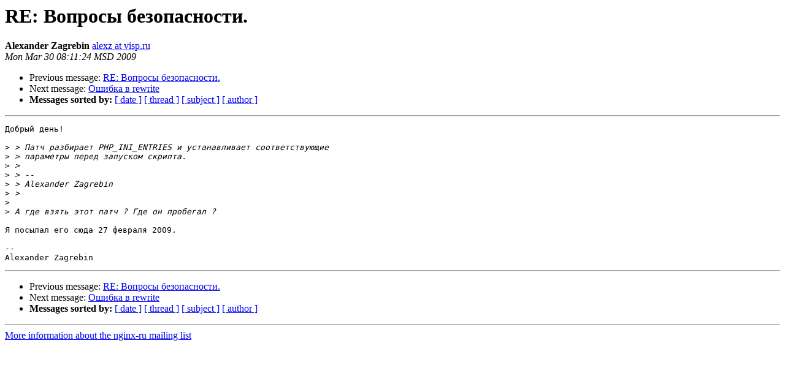

--- FILE ---
content_type: text/html
request_url: https://mailman.nginx.org/pipermail/nginx-ru/2009-March/023692.html
body_size: 3941
content:
<!DOCTYPE HTML PUBLIC "-//W3C//DTD HTML 3.2//EN">
<HTML>
 <HEAD>
   <TITLE> RE: &#1042;&#1086;&#1087;&#1088;&#1086;&#1089;&#1099; &#1073;&#1077;&#1079;&#1086;&#1087;&#1072;&#1089;&#1085;&#1086;&#1089;&#1090;&#1080;.
   </TITLE>
   <LINK REL="Index" HREF="index.html" >
   <LINK REL="made" HREF="mailto:nginx-ru%40nginx.org?Subject=Re%3A%20%3D%3Fkoi8-r%3FB%3FUkU6IPfP0NLP09kgwsXaz9DB087P09TJLg%3D%3D%3F%3D&In-Reply-To=%3C571D8D2B69DA4BA998DA5C28CA2D039A%40vosz.local%3E">
   <META NAME="robots" CONTENT="index,nofollow">
   <META http-equiv="Content-Type" content="text/html; charset=us-ascii">
   <LINK REL="Previous"  HREF="023689.html">
   <LINK REL="Next"  HREF="022980.html">
 </HEAD>
 <BODY BGCOLOR="#ffffff">
   <H1>RE: &#1042;&#1086;&#1087;&#1088;&#1086;&#1089;&#1099; &#1073;&#1077;&#1079;&#1086;&#1087;&#1072;&#1089;&#1085;&#1086;&#1089;&#1090;&#1080;.</H1>
    <B>Alexander Zagrebin</B> 
    <A HREF="mailto:nginx-ru%40nginx.org?Subject=Re%3A%20%3D%3Fkoi8-r%3FB%3FUkU6IPfP0NLP09kgwsXaz9DB087P09TJLg%3D%3D%3F%3D&In-Reply-To=%3C571D8D2B69DA4BA998DA5C28CA2D039A%40vosz.local%3E"
       TITLE="RE: &#1042;&#1086;&#1087;&#1088;&#1086;&#1089;&#1099; &#1073;&#1077;&#1079;&#1086;&#1087;&#1072;&#1089;&#1085;&#1086;&#1089;&#1090;&#1080;.">alexz at visp.ru
       </A><BR>
    <I>Mon Mar 30 08:11:24 MSD 2009</I>
    <P><UL>
        <LI>Previous message: <A HREF="023689.html">RE: &#1042;&#1086;&#1087;&#1088;&#1086;&#1089;&#1099; &#1073;&#1077;&#1079;&#1086;&#1087;&#1072;&#1089;&#1085;&#1086;&#1089;&#1090;&#1080;.
</A></li>
        <LI>Next message: <A HREF="022980.html">&#1054;&#1096;&#1080;&#1073;&#1082;&#1072; &#1074; rewrite
</A></li>
         <LI> <B>Messages sorted by:</B> 
              <a href="date.html#23692">[ date ]</a>
              <a href="thread.html#23692">[ thread ]</a>
              <a href="subject.html#23692">[ subject ]</a>
              <a href="author.html#23692">[ author ]</a>
         </LI>
       </UL>
    <HR>  
<!--beginarticle-->
<PRE>&#1044;&#1086;&#1073;&#1088;&#1099;&#1081; &#1076;&#1077;&#1085;&#1100;!

&gt;<i> &gt; &#1055;&#1072;&#1090;&#1095; &#1088;&#1072;&#1079;&#1073;&#1080;&#1088;&#1072;&#1077;&#1090; PHP_INI_ENTRIES &#1080; &#1091;&#1089;&#1090;&#1072;&#1085;&#1072;&#1074;&#1083;&#1080;&#1074;&#1072;&#1077;&#1090; &#1089;&#1086;&#1086;&#1090;&#1074;&#1077;&#1090;&#1089;&#1090;&#1074;&#1091;&#1102;&#1097;&#1080;&#1077; 
</I>&gt;<i> &gt; &#1087;&#1072;&#1088;&#1072;&#1084;&#1077;&#1090;&#1088;&#1099; &#1087;&#1077;&#1088;&#1077;&#1076; &#1079;&#1072;&#1087;&#1091;&#1089;&#1082;&#1086;&#1084; &#1089;&#1082;&#1088;&#1080;&#1087;&#1090;&#1072;.
</I>&gt;<i> &gt;
</I>&gt;<i> &gt; --
</I>&gt;<i> &gt; Alexander Zagrebin
</I>&gt;<i> &gt;
</I>&gt;<i> 
</I>&gt;<i> &#1040; &#1075;&#1076;&#1077; &#1074;&#1079;&#1103;&#1090;&#1100; &#1101;&#1090;&#1086;&#1090; &#1087;&#1072;&#1090;&#1095; ? &#1043;&#1076;&#1077; &#1086;&#1085; &#1087;&#1088;&#1086;&#1073;&#1077;&#1075;&#1072;&#1083; ?
</I>
&#1071; &#1087;&#1086;&#1089;&#1099;&#1083;&#1072;&#1083; &#1077;&#1075;&#1086; &#1089;&#1102;&#1076;&#1072; 27 &#1092;&#1077;&#1074;&#1088;&#1072;&#1083;&#1103; 2009.

-- 
Alexander Zagrebin
</PRE>

<!--endarticle-->
    <HR>
    <P><UL>
        <!--threads-->
	<LI>Previous message: <A HREF="023689.html">RE: &#1042;&#1086;&#1087;&#1088;&#1086;&#1089;&#1099; &#1073;&#1077;&#1079;&#1086;&#1087;&#1072;&#1089;&#1085;&#1086;&#1089;&#1090;&#1080;.
</A></li>
	<LI>Next message: <A HREF="022980.html">&#1054;&#1096;&#1080;&#1073;&#1082;&#1072; &#1074; rewrite
</A></li>
         <LI> <B>Messages sorted by:</B> 
              <a href="date.html#23692">[ date ]</a>
              <a href="thread.html#23692">[ thread ]</a>
              <a href="subject.html#23692">[ subject ]</a>
              <a href="author.html#23692">[ author ]</a>
         </LI>
       </UL>

<hr>
<a href="http://nginx.org/mailman/listinfo/nginx-ru">More information about the nginx-ru
mailing list</a><br>
</body></html>
